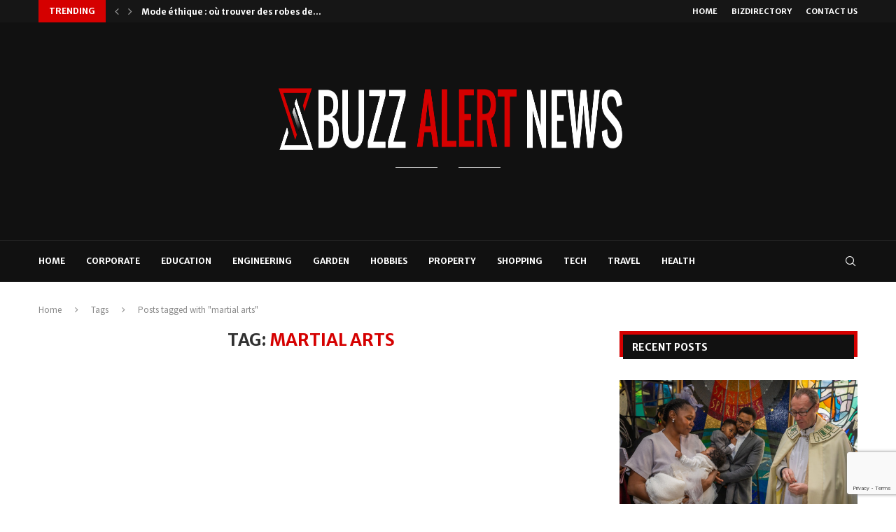

--- FILE ---
content_type: text/html; charset=utf-8
request_url: https://www.google.com/recaptcha/api2/anchor?ar=1&k=6LdrlLwmAAAAAOIg6n7Wq5lF7-GDUCU6DU5HIFQJ&co=aHR0cHM6Ly9idXp6YWxlcnRuZXdzLmNvbTo0NDM.&hl=en&v=PoyoqOPhxBO7pBk68S4YbpHZ&size=invisible&anchor-ms=20000&execute-ms=30000&cb=8tkbzltook1o
body_size: 48927
content:
<!DOCTYPE HTML><html dir="ltr" lang="en"><head><meta http-equiv="Content-Type" content="text/html; charset=UTF-8">
<meta http-equiv="X-UA-Compatible" content="IE=edge">
<title>reCAPTCHA</title>
<style type="text/css">
/* cyrillic-ext */
@font-face {
  font-family: 'Roboto';
  font-style: normal;
  font-weight: 400;
  font-stretch: 100%;
  src: url(//fonts.gstatic.com/s/roboto/v48/KFO7CnqEu92Fr1ME7kSn66aGLdTylUAMa3GUBHMdazTgWw.woff2) format('woff2');
  unicode-range: U+0460-052F, U+1C80-1C8A, U+20B4, U+2DE0-2DFF, U+A640-A69F, U+FE2E-FE2F;
}
/* cyrillic */
@font-face {
  font-family: 'Roboto';
  font-style: normal;
  font-weight: 400;
  font-stretch: 100%;
  src: url(//fonts.gstatic.com/s/roboto/v48/KFO7CnqEu92Fr1ME7kSn66aGLdTylUAMa3iUBHMdazTgWw.woff2) format('woff2');
  unicode-range: U+0301, U+0400-045F, U+0490-0491, U+04B0-04B1, U+2116;
}
/* greek-ext */
@font-face {
  font-family: 'Roboto';
  font-style: normal;
  font-weight: 400;
  font-stretch: 100%;
  src: url(//fonts.gstatic.com/s/roboto/v48/KFO7CnqEu92Fr1ME7kSn66aGLdTylUAMa3CUBHMdazTgWw.woff2) format('woff2');
  unicode-range: U+1F00-1FFF;
}
/* greek */
@font-face {
  font-family: 'Roboto';
  font-style: normal;
  font-weight: 400;
  font-stretch: 100%;
  src: url(//fonts.gstatic.com/s/roboto/v48/KFO7CnqEu92Fr1ME7kSn66aGLdTylUAMa3-UBHMdazTgWw.woff2) format('woff2');
  unicode-range: U+0370-0377, U+037A-037F, U+0384-038A, U+038C, U+038E-03A1, U+03A3-03FF;
}
/* math */
@font-face {
  font-family: 'Roboto';
  font-style: normal;
  font-weight: 400;
  font-stretch: 100%;
  src: url(//fonts.gstatic.com/s/roboto/v48/KFO7CnqEu92Fr1ME7kSn66aGLdTylUAMawCUBHMdazTgWw.woff2) format('woff2');
  unicode-range: U+0302-0303, U+0305, U+0307-0308, U+0310, U+0312, U+0315, U+031A, U+0326-0327, U+032C, U+032F-0330, U+0332-0333, U+0338, U+033A, U+0346, U+034D, U+0391-03A1, U+03A3-03A9, U+03B1-03C9, U+03D1, U+03D5-03D6, U+03F0-03F1, U+03F4-03F5, U+2016-2017, U+2034-2038, U+203C, U+2040, U+2043, U+2047, U+2050, U+2057, U+205F, U+2070-2071, U+2074-208E, U+2090-209C, U+20D0-20DC, U+20E1, U+20E5-20EF, U+2100-2112, U+2114-2115, U+2117-2121, U+2123-214F, U+2190, U+2192, U+2194-21AE, U+21B0-21E5, U+21F1-21F2, U+21F4-2211, U+2213-2214, U+2216-22FF, U+2308-230B, U+2310, U+2319, U+231C-2321, U+2336-237A, U+237C, U+2395, U+239B-23B7, U+23D0, U+23DC-23E1, U+2474-2475, U+25AF, U+25B3, U+25B7, U+25BD, U+25C1, U+25CA, U+25CC, U+25FB, U+266D-266F, U+27C0-27FF, U+2900-2AFF, U+2B0E-2B11, U+2B30-2B4C, U+2BFE, U+3030, U+FF5B, U+FF5D, U+1D400-1D7FF, U+1EE00-1EEFF;
}
/* symbols */
@font-face {
  font-family: 'Roboto';
  font-style: normal;
  font-weight: 400;
  font-stretch: 100%;
  src: url(//fonts.gstatic.com/s/roboto/v48/KFO7CnqEu92Fr1ME7kSn66aGLdTylUAMaxKUBHMdazTgWw.woff2) format('woff2');
  unicode-range: U+0001-000C, U+000E-001F, U+007F-009F, U+20DD-20E0, U+20E2-20E4, U+2150-218F, U+2190, U+2192, U+2194-2199, U+21AF, U+21E6-21F0, U+21F3, U+2218-2219, U+2299, U+22C4-22C6, U+2300-243F, U+2440-244A, U+2460-24FF, U+25A0-27BF, U+2800-28FF, U+2921-2922, U+2981, U+29BF, U+29EB, U+2B00-2BFF, U+4DC0-4DFF, U+FFF9-FFFB, U+10140-1018E, U+10190-1019C, U+101A0, U+101D0-101FD, U+102E0-102FB, U+10E60-10E7E, U+1D2C0-1D2D3, U+1D2E0-1D37F, U+1F000-1F0FF, U+1F100-1F1AD, U+1F1E6-1F1FF, U+1F30D-1F30F, U+1F315, U+1F31C, U+1F31E, U+1F320-1F32C, U+1F336, U+1F378, U+1F37D, U+1F382, U+1F393-1F39F, U+1F3A7-1F3A8, U+1F3AC-1F3AF, U+1F3C2, U+1F3C4-1F3C6, U+1F3CA-1F3CE, U+1F3D4-1F3E0, U+1F3ED, U+1F3F1-1F3F3, U+1F3F5-1F3F7, U+1F408, U+1F415, U+1F41F, U+1F426, U+1F43F, U+1F441-1F442, U+1F444, U+1F446-1F449, U+1F44C-1F44E, U+1F453, U+1F46A, U+1F47D, U+1F4A3, U+1F4B0, U+1F4B3, U+1F4B9, U+1F4BB, U+1F4BF, U+1F4C8-1F4CB, U+1F4D6, U+1F4DA, U+1F4DF, U+1F4E3-1F4E6, U+1F4EA-1F4ED, U+1F4F7, U+1F4F9-1F4FB, U+1F4FD-1F4FE, U+1F503, U+1F507-1F50B, U+1F50D, U+1F512-1F513, U+1F53E-1F54A, U+1F54F-1F5FA, U+1F610, U+1F650-1F67F, U+1F687, U+1F68D, U+1F691, U+1F694, U+1F698, U+1F6AD, U+1F6B2, U+1F6B9-1F6BA, U+1F6BC, U+1F6C6-1F6CF, U+1F6D3-1F6D7, U+1F6E0-1F6EA, U+1F6F0-1F6F3, U+1F6F7-1F6FC, U+1F700-1F7FF, U+1F800-1F80B, U+1F810-1F847, U+1F850-1F859, U+1F860-1F887, U+1F890-1F8AD, U+1F8B0-1F8BB, U+1F8C0-1F8C1, U+1F900-1F90B, U+1F93B, U+1F946, U+1F984, U+1F996, U+1F9E9, U+1FA00-1FA6F, U+1FA70-1FA7C, U+1FA80-1FA89, U+1FA8F-1FAC6, U+1FACE-1FADC, U+1FADF-1FAE9, U+1FAF0-1FAF8, U+1FB00-1FBFF;
}
/* vietnamese */
@font-face {
  font-family: 'Roboto';
  font-style: normal;
  font-weight: 400;
  font-stretch: 100%;
  src: url(//fonts.gstatic.com/s/roboto/v48/KFO7CnqEu92Fr1ME7kSn66aGLdTylUAMa3OUBHMdazTgWw.woff2) format('woff2');
  unicode-range: U+0102-0103, U+0110-0111, U+0128-0129, U+0168-0169, U+01A0-01A1, U+01AF-01B0, U+0300-0301, U+0303-0304, U+0308-0309, U+0323, U+0329, U+1EA0-1EF9, U+20AB;
}
/* latin-ext */
@font-face {
  font-family: 'Roboto';
  font-style: normal;
  font-weight: 400;
  font-stretch: 100%;
  src: url(//fonts.gstatic.com/s/roboto/v48/KFO7CnqEu92Fr1ME7kSn66aGLdTylUAMa3KUBHMdazTgWw.woff2) format('woff2');
  unicode-range: U+0100-02BA, U+02BD-02C5, U+02C7-02CC, U+02CE-02D7, U+02DD-02FF, U+0304, U+0308, U+0329, U+1D00-1DBF, U+1E00-1E9F, U+1EF2-1EFF, U+2020, U+20A0-20AB, U+20AD-20C0, U+2113, U+2C60-2C7F, U+A720-A7FF;
}
/* latin */
@font-face {
  font-family: 'Roboto';
  font-style: normal;
  font-weight: 400;
  font-stretch: 100%;
  src: url(//fonts.gstatic.com/s/roboto/v48/KFO7CnqEu92Fr1ME7kSn66aGLdTylUAMa3yUBHMdazQ.woff2) format('woff2');
  unicode-range: U+0000-00FF, U+0131, U+0152-0153, U+02BB-02BC, U+02C6, U+02DA, U+02DC, U+0304, U+0308, U+0329, U+2000-206F, U+20AC, U+2122, U+2191, U+2193, U+2212, U+2215, U+FEFF, U+FFFD;
}
/* cyrillic-ext */
@font-face {
  font-family: 'Roboto';
  font-style: normal;
  font-weight: 500;
  font-stretch: 100%;
  src: url(//fonts.gstatic.com/s/roboto/v48/KFO7CnqEu92Fr1ME7kSn66aGLdTylUAMa3GUBHMdazTgWw.woff2) format('woff2');
  unicode-range: U+0460-052F, U+1C80-1C8A, U+20B4, U+2DE0-2DFF, U+A640-A69F, U+FE2E-FE2F;
}
/* cyrillic */
@font-face {
  font-family: 'Roboto';
  font-style: normal;
  font-weight: 500;
  font-stretch: 100%;
  src: url(//fonts.gstatic.com/s/roboto/v48/KFO7CnqEu92Fr1ME7kSn66aGLdTylUAMa3iUBHMdazTgWw.woff2) format('woff2');
  unicode-range: U+0301, U+0400-045F, U+0490-0491, U+04B0-04B1, U+2116;
}
/* greek-ext */
@font-face {
  font-family: 'Roboto';
  font-style: normal;
  font-weight: 500;
  font-stretch: 100%;
  src: url(//fonts.gstatic.com/s/roboto/v48/KFO7CnqEu92Fr1ME7kSn66aGLdTylUAMa3CUBHMdazTgWw.woff2) format('woff2');
  unicode-range: U+1F00-1FFF;
}
/* greek */
@font-face {
  font-family: 'Roboto';
  font-style: normal;
  font-weight: 500;
  font-stretch: 100%;
  src: url(//fonts.gstatic.com/s/roboto/v48/KFO7CnqEu92Fr1ME7kSn66aGLdTylUAMa3-UBHMdazTgWw.woff2) format('woff2');
  unicode-range: U+0370-0377, U+037A-037F, U+0384-038A, U+038C, U+038E-03A1, U+03A3-03FF;
}
/* math */
@font-face {
  font-family: 'Roboto';
  font-style: normal;
  font-weight: 500;
  font-stretch: 100%;
  src: url(//fonts.gstatic.com/s/roboto/v48/KFO7CnqEu92Fr1ME7kSn66aGLdTylUAMawCUBHMdazTgWw.woff2) format('woff2');
  unicode-range: U+0302-0303, U+0305, U+0307-0308, U+0310, U+0312, U+0315, U+031A, U+0326-0327, U+032C, U+032F-0330, U+0332-0333, U+0338, U+033A, U+0346, U+034D, U+0391-03A1, U+03A3-03A9, U+03B1-03C9, U+03D1, U+03D5-03D6, U+03F0-03F1, U+03F4-03F5, U+2016-2017, U+2034-2038, U+203C, U+2040, U+2043, U+2047, U+2050, U+2057, U+205F, U+2070-2071, U+2074-208E, U+2090-209C, U+20D0-20DC, U+20E1, U+20E5-20EF, U+2100-2112, U+2114-2115, U+2117-2121, U+2123-214F, U+2190, U+2192, U+2194-21AE, U+21B0-21E5, U+21F1-21F2, U+21F4-2211, U+2213-2214, U+2216-22FF, U+2308-230B, U+2310, U+2319, U+231C-2321, U+2336-237A, U+237C, U+2395, U+239B-23B7, U+23D0, U+23DC-23E1, U+2474-2475, U+25AF, U+25B3, U+25B7, U+25BD, U+25C1, U+25CA, U+25CC, U+25FB, U+266D-266F, U+27C0-27FF, U+2900-2AFF, U+2B0E-2B11, U+2B30-2B4C, U+2BFE, U+3030, U+FF5B, U+FF5D, U+1D400-1D7FF, U+1EE00-1EEFF;
}
/* symbols */
@font-face {
  font-family: 'Roboto';
  font-style: normal;
  font-weight: 500;
  font-stretch: 100%;
  src: url(//fonts.gstatic.com/s/roboto/v48/KFO7CnqEu92Fr1ME7kSn66aGLdTylUAMaxKUBHMdazTgWw.woff2) format('woff2');
  unicode-range: U+0001-000C, U+000E-001F, U+007F-009F, U+20DD-20E0, U+20E2-20E4, U+2150-218F, U+2190, U+2192, U+2194-2199, U+21AF, U+21E6-21F0, U+21F3, U+2218-2219, U+2299, U+22C4-22C6, U+2300-243F, U+2440-244A, U+2460-24FF, U+25A0-27BF, U+2800-28FF, U+2921-2922, U+2981, U+29BF, U+29EB, U+2B00-2BFF, U+4DC0-4DFF, U+FFF9-FFFB, U+10140-1018E, U+10190-1019C, U+101A0, U+101D0-101FD, U+102E0-102FB, U+10E60-10E7E, U+1D2C0-1D2D3, U+1D2E0-1D37F, U+1F000-1F0FF, U+1F100-1F1AD, U+1F1E6-1F1FF, U+1F30D-1F30F, U+1F315, U+1F31C, U+1F31E, U+1F320-1F32C, U+1F336, U+1F378, U+1F37D, U+1F382, U+1F393-1F39F, U+1F3A7-1F3A8, U+1F3AC-1F3AF, U+1F3C2, U+1F3C4-1F3C6, U+1F3CA-1F3CE, U+1F3D4-1F3E0, U+1F3ED, U+1F3F1-1F3F3, U+1F3F5-1F3F7, U+1F408, U+1F415, U+1F41F, U+1F426, U+1F43F, U+1F441-1F442, U+1F444, U+1F446-1F449, U+1F44C-1F44E, U+1F453, U+1F46A, U+1F47D, U+1F4A3, U+1F4B0, U+1F4B3, U+1F4B9, U+1F4BB, U+1F4BF, U+1F4C8-1F4CB, U+1F4D6, U+1F4DA, U+1F4DF, U+1F4E3-1F4E6, U+1F4EA-1F4ED, U+1F4F7, U+1F4F9-1F4FB, U+1F4FD-1F4FE, U+1F503, U+1F507-1F50B, U+1F50D, U+1F512-1F513, U+1F53E-1F54A, U+1F54F-1F5FA, U+1F610, U+1F650-1F67F, U+1F687, U+1F68D, U+1F691, U+1F694, U+1F698, U+1F6AD, U+1F6B2, U+1F6B9-1F6BA, U+1F6BC, U+1F6C6-1F6CF, U+1F6D3-1F6D7, U+1F6E0-1F6EA, U+1F6F0-1F6F3, U+1F6F7-1F6FC, U+1F700-1F7FF, U+1F800-1F80B, U+1F810-1F847, U+1F850-1F859, U+1F860-1F887, U+1F890-1F8AD, U+1F8B0-1F8BB, U+1F8C0-1F8C1, U+1F900-1F90B, U+1F93B, U+1F946, U+1F984, U+1F996, U+1F9E9, U+1FA00-1FA6F, U+1FA70-1FA7C, U+1FA80-1FA89, U+1FA8F-1FAC6, U+1FACE-1FADC, U+1FADF-1FAE9, U+1FAF0-1FAF8, U+1FB00-1FBFF;
}
/* vietnamese */
@font-face {
  font-family: 'Roboto';
  font-style: normal;
  font-weight: 500;
  font-stretch: 100%;
  src: url(//fonts.gstatic.com/s/roboto/v48/KFO7CnqEu92Fr1ME7kSn66aGLdTylUAMa3OUBHMdazTgWw.woff2) format('woff2');
  unicode-range: U+0102-0103, U+0110-0111, U+0128-0129, U+0168-0169, U+01A0-01A1, U+01AF-01B0, U+0300-0301, U+0303-0304, U+0308-0309, U+0323, U+0329, U+1EA0-1EF9, U+20AB;
}
/* latin-ext */
@font-face {
  font-family: 'Roboto';
  font-style: normal;
  font-weight: 500;
  font-stretch: 100%;
  src: url(//fonts.gstatic.com/s/roboto/v48/KFO7CnqEu92Fr1ME7kSn66aGLdTylUAMa3KUBHMdazTgWw.woff2) format('woff2');
  unicode-range: U+0100-02BA, U+02BD-02C5, U+02C7-02CC, U+02CE-02D7, U+02DD-02FF, U+0304, U+0308, U+0329, U+1D00-1DBF, U+1E00-1E9F, U+1EF2-1EFF, U+2020, U+20A0-20AB, U+20AD-20C0, U+2113, U+2C60-2C7F, U+A720-A7FF;
}
/* latin */
@font-face {
  font-family: 'Roboto';
  font-style: normal;
  font-weight: 500;
  font-stretch: 100%;
  src: url(//fonts.gstatic.com/s/roboto/v48/KFO7CnqEu92Fr1ME7kSn66aGLdTylUAMa3yUBHMdazQ.woff2) format('woff2');
  unicode-range: U+0000-00FF, U+0131, U+0152-0153, U+02BB-02BC, U+02C6, U+02DA, U+02DC, U+0304, U+0308, U+0329, U+2000-206F, U+20AC, U+2122, U+2191, U+2193, U+2212, U+2215, U+FEFF, U+FFFD;
}
/* cyrillic-ext */
@font-face {
  font-family: 'Roboto';
  font-style: normal;
  font-weight: 900;
  font-stretch: 100%;
  src: url(//fonts.gstatic.com/s/roboto/v48/KFO7CnqEu92Fr1ME7kSn66aGLdTylUAMa3GUBHMdazTgWw.woff2) format('woff2');
  unicode-range: U+0460-052F, U+1C80-1C8A, U+20B4, U+2DE0-2DFF, U+A640-A69F, U+FE2E-FE2F;
}
/* cyrillic */
@font-face {
  font-family: 'Roboto';
  font-style: normal;
  font-weight: 900;
  font-stretch: 100%;
  src: url(//fonts.gstatic.com/s/roboto/v48/KFO7CnqEu92Fr1ME7kSn66aGLdTylUAMa3iUBHMdazTgWw.woff2) format('woff2');
  unicode-range: U+0301, U+0400-045F, U+0490-0491, U+04B0-04B1, U+2116;
}
/* greek-ext */
@font-face {
  font-family: 'Roboto';
  font-style: normal;
  font-weight: 900;
  font-stretch: 100%;
  src: url(//fonts.gstatic.com/s/roboto/v48/KFO7CnqEu92Fr1ME7kSn66aGLdTylUAMa3CUBHMdazTgWw.woff2) format('woff2');
  unicode-range: U+1F00-1FFF;
}
/* greek */
@font-face {
  font-family: 'Roboto';
  font-style: normal;
  font-weight: 900;
  font-stretch: 100%;
  src: url(//fonts.gstatic.com/s/roboto/v48/KFO7CnqEu92Fr1ME7kSn66aGLdTylUAMa3-UBHMdazTgWw.woff2) format('woff2');
  unicode-range: U+0370-0377, U+037A-037F, U+0384-038A, U+038C, U+038E-03A1, U+03A3-03FF;
}
/* math */
@font-face {
  font-family: 'Roboto';
  font-style: normal;
  font-weight: 900;
  font-stretch: 100%;
  src: url(//fonts.gstatic.com/s/roboto/v48/KFO7CnqEu92Fr1ME7kSn66aGLdTylUAMawCUBHMdazTgWw.woff2) format('woff2');
  unicode-range: U+0302-0303, U+0305, U+0307-0308, U+0310, U+0312, U+0315, U+031A, U+0326-0327, U+032C, U+032F-0330, U+0332-0333, U+0338, U+033A, U+0346, U+034D, U+0391-03A1, U+03A3-03A9, U+03B1-03C9, U+03D1, U+03D5-03D6, U+03F0-03F1, U+03F4-03F5, U+2016-2017, U+2034-2038, U+203C, U+2040, U+2043, U+2047, U+2050, U+2057, U+205F, U+2070-2071, U+2074-208E, U+2090-209C, U+20D0-20DC, U+20E1, U+20E5-20EF, U+2100-2112, U+2114-2115, U+2117-2121, U+2123-214F, U+2190, U+2192, U+2194-21AE, U+21B0-21E5, U+21F1-21F2, U+21F4-2211, U+2213-2214, U+2216-22FF, U+2308-230B, U+2310, U+2319, U+231C-2321, U+2336-237A, U+237C, U+2395, U+239B-23B7, U+23D0, U+23DC-23E1, U+2474-2475, U+25AF, U+25B3, U+25B7, U+25BD, U+25C1, U+25CA, U+25CC, U+25FB, U+266D-266F, U+27C0-27FF, U+2900-2AFF, U+2B0E-2B11, U+2B30-2B4C, U+2BFE, U+3030, U+FF5B, U+FF5D, U+1D400-1D7FF, U+1EE00-1EEFF;
}
/* symbols */
@font-face {
  font-family: 'Roboto';
  font-style: normal;
  font-weight: 900;
  font-stretch: 100%;
  src: url(//fonts.gstatic.com/s/roboto/v48/KFO7CnqEu92Fr1ME7kSn66aGLdTylUAMaxKUBHMdazTgWw.woff2) format('woff2');
  unicode-range: U+0001-000C, U+000E-001F, U+007F-009F, U+20DD-20E0, U+20E2-20E4, U+2150-218F, U+2190, U+2192, U+2194-2199, U+21AF, U+21E6-21F0, U+21F3, U+2218-2219, U+2299, U+22C4-22C6, U+2300-243F, U+2440-244A, U+2460-24FF, U+25A0-27BF, U+2800-28FF, U+2921-2922, U+2981, U+29BF, U+29EB, U+2B00-2BFF, U+4DC0-4DFF, U+FFF9-FFFB, U+10140-1018E, U+10190-1019C, U+101A0, U+101D0-101FD, U+102E0-102FB, U+10E60-10E7E, U+1D2C0-1D2D3, U+1D2E0-1D37F, U+1F000-1F0FF, U+1F100-1F1AD, U+1F1E6-1F1FF, U+1F30D-1F30F, U+1F315, U+1F31C, U+1F31E, U+1F320-1F32C, U+1F336, U+1F378, U+1F37D, U+1F382, U+1F393-1F39F, U+1F3A7-1F3A8, U+1F3AC-1F3AF, U+1F3C2, U+1F3C4-1F3C6, U+1F3CA-1F3CE, U+1F3D4-1F3E0, U+1F3ED, U+1F3F1-1F3F3, U+1F3F5-1F3F7, U+1F408, U+1F415, U+1F41F, U+1F426, U+1F43F, U+1F441-1F442, U+1F444, U+1F446-1F449, U+1F44C-1F44E, U+1F453, U+1F46A, U+1F47D, U+1F4A3, U+1F4B0, U+1F4B3, U+1F4B9, U+1F4BB, U+1F4BF, U+1F4C8-1F4CB, U+1F4D6, U+1F4DA, U+1F4DF, U+1F4E3-1F4E6, U+1F4EA-1F4ED, U+1F4F7, U+1F4F9-1F4FB, U+1F4FD-1F4FE, U+1F503, U+1F507-1F50B, U+1F50D, U+1F512-1F513, U+1F53E-1F54A, U+1F54F-1F5FA, U+1F610, U+1F650-1F67F, U+1F687, U+1F68D, U+1F691, U+1F694, U+1F698, U+1F6AD, U+1F6B2, U+1F6B9-1F6BA, U+1F6BC, U+1F6C6-1F6CF, U+1F6D3-1F6D7, U+1F6E0-1F6EA, U+1F6F0-1F6F3, U+1F6F7-1F6FC, U+1F700-1F7FF, U+1F800-1F80B, U+1F810-1F847, U+1F850-1F859, U+1F860-1F887, U+1F890-1F8AD, U+1F8B0-1F8BB, U+1F8C0-1F8C1, U+1F900-1F90B, U+1F93B, U+1F946, U+1F984, U+1F996, U+1F9E9, U+1FA00-1FA6F, U+1FA70-1FA7C, U+1FA80-1FA89, U+1FA8F-1FAC6, U+1FACE-1FADC, U+1FADF-1FAE9, U+1FAF0-1FAF8, U+1FB00-1FBFF;
}
/* vietnamese */
@font-face {
  font-family: 'Roboto';
  font-style: normal;
  font-weight: 900;
  font-stretch: 100%;
  src: url(//fonts.gstatic.com/s/roboto/v48/KFO7CnqEu92Fr1ME7kSn66aGLdTylUAMa3OUBHMdazTgWw.woff2) format('woff2');
  unicode-range: U+0102-0103, U+0110-0111, U+0128-0129, U+0168-0169, U+01A0-01A1, U+01AF-01B0, U+0300-0301, U+0303-0304, U+0308-0309, U+0323, U+0329, U+1EA0-1EF9, U+20AB;
}
/* latin-ext */
@font-face {
  font-family: 'Roboto';
  font-style: normal;
  font-weight: 900;
  font-stretch: 100%;
  src: url(//fonts.gstatic.com/s/roboto/v48/KFO7CnqEu92Fr1ME7kSn66aGLdTylUAMa3KUBHMdazTgWw.woff2) format('woff2');
  unicode-range: U+0100-02BA, U+02BD-02C5, U+02C7-02CC, U+02CE-02D7, U+02DD-02FF, U+0304, U+0308, U+0329, U+1D00-1DBF, U+1E00-1E9F, U+1EF2-1EFF, U+2020, U+20A0-20AB, U+20AD-20C0, U+2113, U+2C60-2C7F, U+A720-A7FF;
}
/* latin */
@font-face {
  font-family: 'Roboto';
  font-style: normal;
  font-weight: 900;
  font-stretch: 100%;
  src: url(//fonts.gstatic.com/s/roboto/v48/KFO7CnqEu92Fr1ME7kSn66aGLdTylUAMa3yUBHMdazQ.woff2) format('woff2');
  unicode-range: U+0000-00FF, U+0131, U+0152-0153, U+02BB-02BC, U+02C6, U+02DA, U+02DC, U+0304, U+0308, U+0329, U+2000-206F, U+20AC, U+2122, U+2191, U+2193, U+2212, U+2215, U+FEFF, U+FFFD;
}

</style>
<link rel="stylesheet" type="text/css" href="https://www.gstatic.com/recaptcha/releases/PoyoqOPhxBO7pBk68S4YbpHZ/styles__ltr.css">
<script nonce="-y7dmbDIhwZAYXWr6V7AMQ" type="text/javascript">window['__recaptcha_api'] = 'https://www.google.com/recaptcha/api2/';</script>
<script type="text/javascript" src="https://www.gstatic.com/recaptcha/releases/PoyoqOPhxBO7pBk68S4YbpHZ/recaptcha__en.js" nonce="-y7dmbDIhwZAYXWr6V7AMQ">
      
    </script></head>
<body><div id="rc-anchor-alert" class="rc-anchor-alert"></div>
<input type="hidden" id="recaptcha-token" value="[base64]">
<script type="text/javascript" nonce="-y7dmbDIhwZAYXWr6V7AMQ">
      recaptcha.anchor.Main.init("[\x22ainput\x22,[\x22bgdata\x22,\x22\x22,\[base64]/[base64]/[base64]/[base64]/[base64]/UltsKytdPUU6KEU8MjA0OD9SW2wrK109RT4+NnwxOTI6KChFJjY0NTEyKT09NTUyOTYmJk0rMTxjLmxlbmd0aCYmKGMuY2hhckNvZGVBdChNKzEpJjY0NTEyKT09NTYzMjA/[base64]/[base64]/[base64]/[base64]/[base64]/[base64]/[base64]\x22,\[base64]\\u003d\\u003d\x22,\x22w5zDo2/[base64]/wqbDqyF2ejEVfcO/wqsFwoLCicKEaMONwq/Cm8KjwrfCjsOhNSoGFMKMBsKwcxgKNWvCsiNwwo0JWVnDncK4GcOnb8Kbwrc3wrDCojBjw5/[base64]/bzx0WMOHw5w+BD/Cm8OBBcOJw44JcG7DvhfCm2fCm8KxwoDDvWN/VGgXw4dpDjbDjQtYwoc+F8KLw5PDhUTChsO9w7FlwrfCjcK3QsKfYVXCgsOCw6nDm8OgYcOAw6PCkcKAw7cXwrQYwp9xwo/[base64]/DsMONLsK5w6NMwpLDvynDgl/CpgzCknHClUfDosK8PzUSw4N5w5QYAsKhe8KSNxx+JBzCoj/DkRnDtXbDvGbDqsK5woFfwrbCmsKtHFnDjCrCm8KuGTTCm37DnMKtw7kmLMKBEEUDw4PCgEXDvQzDrcKmScOhwqfDnT8GTkHCojPDi1zCnjIAXCDChcOmwqIBw5TDrMK5Vw/CsQNkKmTDq8K4woLDpm/DlsOFETTDncOSDERfw5VCw7HDhcKMYWXCvMO3Oys6QcKqDw3DgBXDk8O6D23CvhkqAcKiwonCmMK0R8Omw5/CugxNwqNgwodTDSvCq8OYdMKAwploE3dMMDNODMKtHA1raQvCpBFGGj9Rwq7CmwPCpMKkw5zDpMOaw547Kh/CmcKfw79CWT7DksOrZSFCwrgwK09tDMObw67DrsKHw4VGw5wWQGbCi0Z6B8Kqw5V2XcKxw7RDwqZaVcKQwpMzCBsUw5NYRMKbw5VcwpPCrsKuM1PCicK9fAkOw4sfw5tmdyPCqMOlLRnDlloWIDEGTjogwrpEfBbDnT/DksKHLAZnEMKDIcKTwppCBD7DkUfCnEoHw5sHdlDDtMO5wrzDhBbDu8OaZcOQw7N8NTEROxTDogtqwo/DksO8PRXDlcKJCy5ZE8OQw6XDmsO8w4fCnknCtMOPOmfCsMKUw7QgwonCuD/CtcOsCMOhw64WK3Uow5PDhDBCbinDiTQNeigmw4g/w4fDtMOxw4VTGhcsNC85wojDn2XCmHsCA8KnOHvDrMOfVibDnAfDsMKaSjF4e8KFw4HDmWoQw53CoMO/[base64]/w4wFwoYrThPCv3LCuzUwwqZIw5DDqsKTwoLDosK/Ix5Zwog7WMKZaHQNE0PCqmVcYipPwo8/QWVIRGxeYFRmCTIbw5sFFkfCg8KxVsOMwpvDiRLDsMOYH8O/YF8pwp7Dg8K7HxspwpxrcMKHw4HCmQrDisKgcgnChcK1w7HDtsOxw70EwobCoMOgamkNw6TCrGTChyPCjX0QSjkdfAw6wrvCmcOawqYVw4/[base64]/Dp8OrFG5jwqsVwrx5w6Vcw7fDoAMkw7wKA8Ogw4YMwpHDrxd+EsOewpTDtcOCDMOLTiZfWVIDXwDCn8OFQMOfK8OYw5YHUcOGHMObacKiE8KlwrfCkybDqSBYey3CksKefBDDisOHw4jCqsOjcBLCmMOpTiZ0SHHDi05/[base64]/DijQIw4x1UcKXwrzCvG1eAsO/wqNAMsOgwrR1w4LClsKANyfCosKhRB/[base64]/CkVfCj8O/w4F3McKsf8KCwoscw4vDhcKiRsORw6QOw6Mww49LUFzDpC1qw40Sw50fwpDDtcO6AcODwoTDhBZ+w7MnYMKgQknCuSxQw4MRJVkuw7vCj15edMO2d8OJX8KJFsKHTHHCswDDuMKbDcKvOwrCsnTCgcK2CsKjw6d/d8K5e8Ktw7fCu8KvwpAwacOswpzDvC/CusOHwrrDi8OGZU0TLxzCiFXDny5QFsK0I1DDosKvw7tMLwdYw4TCg8OqfmnCmGwAw4PCrD5+VcKZc8O9w65Ewr5WTBE5worCoRvCpcKaHk8VfxtdemDCsMOCZRPDswjCrUgXb8O2wo/CpcKrNxljwqhLwq/CrT00U1zCrDkfwpldwpllbwsdOMOtwrXCicOIwoVhw5zDkMKVbA3Cs8O+wo5GwqHDinTChMOCGEXCq8Kxw6EOw6cdwo3CkcKdwo8DwrDCo0DDo8OiwoJTNQTCksK5fHDDoG0zdG/CncOYAMOlTMODw4VbBcOFw5pMTjRKPTfDshskQUsHw6FBD0hOSmd1T09mw4AcwqpSwop0wonDoy0QwpN+w7Z7Z8KSw5Q9UcKxCcOuw6hww6NfbW1NwoY/U8KBw7powqbDgUtmw7A0XcK1fGtYwq/CqMOfcsOYwqE7PQUGMsKMM1fCjQBAwqjDjsOSOG3Ck0XCv8KIJcKKeMO8HMK2wrjCnkwTwqUawrfCv2jDgcO5M8Ovw4/Dq8OLwodQwrsAwplgAHPCpMOpZsOfT8KQRyXDsHHDnsK9w7fDtkIpwp9nw7/Dh8Kkw7NIwpbCtMKEUMKgXMKiJMKGT3bDmVp3wpLDkWZBSjPChsOoWXh8PcOADcKrw6xhWGrDkMKte8OGfCjDlAHCiMKUwoDCpWhgwpkDwp5HwofDkCzCqcK6FhA8wrcFwqHDlMOGwqvCjsOowpIuwq/[base64]/w4ADwqjDtAwle3QWw60Cwp1yCSJ8Q8ODwqvCnsKgw7fCjzXDggNkNcOYZcKAXcO1w7XDmsOkUhfDpFtWPBDDtsOvMcODDGEGK8O2FU/DpsONC8KjwqHDtsOtKsOaw7/DpmrDh3bCtkDCg8Ojw6LDvsKFFW88Al1MNA7CvMOxw7XCosKsworDt8OzYsKmFxMoWC4/w4kMUcO9ACXDtcKRwpkjw63CsH45w5LCi8KXwqbDlwDDicK+wrDDjcOjwrYWw5VfNcKFwrXCi8KQFcOaHMOvwp7Cl8OjIXPCojXDt0XCm8OIw6dkDHVAGcOwwrE1N8K+wq3Dm8OBZDnDuMOSccO2wqXCq8KrYcKhMi0dYCrChcODEMK5aWxuw4/Dgwk6IsKxODFLwpnDocO3U1nCp8Kfw5YvH8Kfd8OlwqZUw619QcOHw4QRFCZaSS0idhvCr8K0CMKOG1jDtsKgDsK5XzgpwoHCpMO9acO3JwbDvcOwwoMPD8K1wqVNwp9/[base64]/[base64]/w4TDlj/DoU7CrsO6woJ8ecO6UcO6woTCoCnDqR14woDDgMKzQMOyw4DDm8OUw7RkEsOPw7/DlsO3AsKKwrZRSsKOXCbDt8KuwpDDhgcswqbDqMKrexjDqHfDpcOEw51Iw5p9FcKnw7tQQcOeXjjCrcKnODXCvmvDhRkUZcOEcmzDgn/Cqx3Cp1bCtVTDkGwhZ8KtasOHwqbDnsK3w57DmhXDgRLCh3DChcOmw58fCkrCtyLCqT3Ck8KhPsOdw4Biwp8FZsK4a0d9w6kIUFZ2w73CnsO2KcK9CkjDh3LCq8OBwoTClygEwr/Dg3TDrXwDG07Dq3ggWj/[base64]/DrQHDkyVpw5s7QErCg8Ouw7zDm8K2wowLU3kZw41Xw4/[base64]/DgMKlw6DDoMOhw7TCknzDp8OKTcOlDsOmwo/[base64]/w4EnwoUgGcKlwrzDiMKYwqtxw6Baw73DghPDgT5ybWrCisOPw5nDg8KoEcO6wrzDt3DDi8KtZsKoBSw6wpTCusKLJ3sHMMOBYmtFwq5/wrVawoMtdMKnNlTCl8O+w6QuR8O8YidOwrIvwoXDukBqecOvUFLChcKpaX/CocOVTylPwq4Xwr9FJ8Kmw5XCl8OoJ8O6TikZw7TDlsOfw7VRF8KKwpV9w4zDrydaasOccx/DncOSdCzDrlTCsVTCg8OpwqTDo8KRUifCqMOXBRMXwrsGDRxTw50CR0/ChALDihIqMsOwe8K2w7TDk2fDuMOSw7XDpFfDtlfDkELCocK7w7hww6I+JXgfZsK7wqzCtSfCi8OLwp3DrRphGG1/YCDDimNmw5bDrAxRwoUuC3rCnMK8w77DqMK9f3PClVDChcKtAcKvGF8Aw7nDm8OUw57Dr0JrEsKpMcKBw4HDh3TCmgPCtmTCpw3DiB14MsOmFl9pZAMawrRqQ8O+w5F8RcK/ZTkoVFfCnR3CgsKjclvCojxCYcKpNzLDjsKHMjXDssOpdcKaIgALw4HDm8OXdh/Cu8OIcW/Ck2d/wp9twopgwpkOwqYow4wWOinDri3DrcONBSwJPxvCo8KawpweDnbCs8OLaT/[base64]/DqmbCgg/CvlrCpQcSwqIrO2Q9ayZOw6g5YMOQwrjDtEvCmMOOLm/CmxvCiVLDgEt0URwhTTJyw6haC8OjbsOPw50GfHXCiMKKw57Dkx3Dq8OLV1QSOh3DmsK5wqI4w4JswrLDkG9hdcKEKsOFS2/[base64]/IWnCiMKSw70KP0LDpcOcwqrCucOEw7F5wplIQ27DiSDChR3CkcO5w7/[base64]/CiyLCnHXDrnQzGwhRwpXCoQoPBz/CiW3DksOCLTVsw6ImGFEUL8K1AsOJYEDCl2TClcO9w6Qww5tDVVQpwrogw7PCqBrCnl4BAcOoFmIZwrF/YsODGsO/w63CqhNswqpTw6nCm0rDlk7DmMO6K3PCiiDCoVtmw4gQWQPDosKSwpksMcOHw5/CjGnCunbCiAJtf8OOdcOFVcO3HywDLWRowpcvwo7Cu0gVRsKOwr3Ds8OzwpEQUsKTP8K3wqpPw4h4VcOcw77DugnDoiPCuMOadSrCpMKSE8KmwqPCpnM6EkLDqDLCnsOnw5JhBsOtG8KMwp1Xw45QbV7CicO/JMKCLxh5w7vDulZPw7RjcWnCgxAiw6N/wrt9w6AKVCPCrwjCt8OTw5LDpMObw4bCjBnCnsOXwr5ow71ewpgHVcK5ZcOOXMOQWD/CjcOpw7bDowDCkMKPw5gqw4PDt2vCmMK1wq7CrsKDwo/CmsOmCcK1MsODJFwEwrdRw4MrAQzDlk7ChHDCkcO8w5QeQMOzanxQwqk9BsOvMDUGwoLCqcKqw7/[base64]/UcK3wpTClMKFw7TCgSZ6w53DuMOTQTnCvsOQw5PChsO9fi8NworCtAwFP0hVwoLDgcORw5TCn0FOcE/DtQbDl8KzN8KBE1Rlw7HDi8KZEcKIwolFw7Vtw7/CoWjCrX0zGgLCmsKmRMKvw4Iaw5HDqGLDvwgLw6TCjlXClsO3HnMeGShERErDq3V9w7TDp0DDssOGw5bDrxXCnsOeZcKGwp3Cj8KQZ8ONdDjDnRIAQ8Oqem7DocOkZ8KhSsOtw7LCkcKXwo4GwpnCo03CgzF8eVNgX0rDhU/DuMKJQsOwwrzDlcK1woXCssKLw4RbUgYNARsyY1gNZcOqwozChgzDi0o/wrhuw4PDmMKpw7UTw73Cs8ORViIbw6AhRcKWeTLDqcK4JMKfPW4Qw6rDo1HDucKGYT4QPcKWw7XDuj1Kw4HCpsO/wocLw73CsgkiHMO3c8KaPlLCmsOxU3BOw546fsOXXBnDtmAuwpgcwowqw4t6FAbCvBzCi2zDtwbChWXDk8OvACAlVAphw7jDqD1pw47DgcOEwqM2wo/DrsK7W2U7w6Jgwpd6UsKsJlHCpE3DvsK/T11uIkjDhsK9cgrCiFklw4Upw5gTAzURJTnCocKdeSTCgMKFRsKlcsOWwqZLKcKfUF0Gw4DDrmzDix0uw7EdaRhUwrFDwqXDvnfDtQE/LGFkw7zDg8Kjw5Emwr8eD8KmwpsDwqLCj8OOw5/[base64]/DlMKCw5vCg8OFw4REwosfw6/[base64]/CtgNAdzTCoQnDh8K0w4kgwpzDjhbCti4gwr/Cv8Kfw7PCqzROwpfDjibDjsKlbMKDwqrDi8Kfw7nCm0oww4YCw4/ChcOzAsKlwp3CkDwUKTZoRMKRwplUZgsQwp1XQ8OMw6jCosOXNAnDn8OnYMKWe8K4M1YywqjChsK+eFXCmsKQMGDCmcK/bcK6wqYlQBXCgcKpwoTDtcO2QMKXw49Bw4w9Ii4NJGBLwrvCh8OCewFhN8Kvwo3CgMOCwos4wp/[base64]/wrrChVA4ScOzHxVnw4FswpPDi3DCul7DgV/CvsO7wrc7w7kVwpnCrMO4ScO6URbCn8O7wocvw4Jww7l1w7llw4Qkw5puw4k+M353w7sAL20Wex/[base64]/CqHJgWGQSw4PDgcODw7lowpglw4rDhMOsKibDoMKWw6Umwo8LRsOdSyrCh8OiwrXCgMOKwqfDrUQww6fCkgsDw6MkAUfDvMOpDShTax02IsONRMOXNlFUZcKbw4HDv1VQwrQHH0jDlkddw6TCn1nDqMKBCzp1w6rChVtWwqbCuC8fZFHDqj/Crj/Dr8OywojDjsOLcVDDlifDq8OaRxt9w5fCpF8YwqxtbsKLbcOoTEYjwqJucsKEF2kcwq4HwoTDg8KwAsOnRi/ChybCr07Ds0bDl8Ohw6vDgcO/w6JHHcKGfSB3SAw5GFrDjXHCjwPCv2DDuUYaKMK6FsKxwqrCpS3CviHDgcOZGS7DgMKWfsO1woTCn8OjTMO3K8O1w4tfBxpxwpLDqCTCvcKzw7vDjG7CniPDoxdqw5fCq8OrwqIfVsKew4nCiGjCmcOTCFvDr8KVw75/XHl0TsKlOUI9w5NvRcKkwpXCksK1B8K+w7vDrcK/[base64]/[base64]/[base64]/DvsKTwr18UAjCq0Jwwp8DPsO4wqTCt3c5J0jCm8KeF8OrLywBw4XCvVzCnXEdw7xOwqPDhsORVRkqPHpZMcORWsO9XsKnw6/CvcKZwoo3wrktaWrCucKbFCgFw6HDmMK2F3cwHsKUU3nChV1VwrM+GcO3w44hwoc0NUZnIiIcw5dUNcKPwqnCsgNLfiDCvMO+QF7CmsOpw5lSZRNRHXbDr0/Ct8KZw6/DosKmKsONw6kmw6XCpcKVBMO0NMK2Xkhywq4NDsOXw60yw4PCkAnDp8KDIcKTw7jChmrDvz/Ck8KFUyduwoY7LiLCqHbChELChcKtUxkpwpvCv0XCq8OkwqTDqMOMEHgEV8Opw4nDnADDpcOWDWtrwqNfwqnDnQXDkFtKIsOcw4rCt8OJBUPDpMK8TAHDqsONER/Cp8OadHrCnn4/[base64]/CsjliwoHDgXrDmmtBwotkw48qw5U+PFrCgsKtRMOGwpnCisOLwp5OwrBCcDcJUzMySVHCrEMzfsOPw4bCkg4vRQ/DlisIasKAw4DDu8KhTMOkw6FQw7YPw5/Cqyp8w5Z+JxBOfStQdcO1C8OPwrJSwrnDr8KJwop6I8KZwr5mJ8O+w4srC3Akwo09w53Co8KgccOYwprDosKkw7vCq8KwUXkGLxbCt2JyCsODwr/Do2jDkArCgkfCl8Otw753KmfCvS7DrsKBd8KZw64Ww7RXw6PCgcOFwoFOczXClE51fDskwqvDrcKmFMO1wpDCsDx1wq4QERvCiMO/eMOKMcKvQsKvwqHCmWVvwr/CtsKtwp1NwoLClx3DqcKzd8OBw4dpw6bCt27Ci2FWRwvChMKKw5hVbH3Ck03DsMKKPmzDjyIdHzHDtyDDg8OEw4M5QhBoAMOxwpnCkG5dw7PDkMOSw7E9wq1CwpIBw7JhacKMwp/Dj8KEwrIHJyJVfcKqQGjDlMKwI8KZw5kKwpMLw6NxGk17w6bDssOCw6PDhAklw4J2w4RLw5l1w47CtB/CnyLDi8KkdD3CnMOidlPCo8KIMDbDr8KIQCJ/JDY5wr3CoFdBwq8/[base64]/DmcKuZgIswoELw7PDrcOIUcKaQmbClClpw5ULCl7CnHk1dMO/woXDrlnCtnd7csO1UxRTwrrDkX4gw6o2CMKQwqjCg8KuBsKBw5rCv3zDo3VSw4kwwonDlsOXwr94WMKgwojDgcONw6IGJ8KNesOALHfCkhTCgsKmw7BDZcOVLcK3w4U1BcOZw5PChnd+w6DDig/[base64]/K0lXwoU7woZ0UsOhQMOYZTVGw5dEw7/Cn8K4XinDlsKfw6bDpG0EMsOARkxFP8OKOgHClMOyWsKTf8K+B1fChHvCqsKGPEkQQyJPwoAEbTNJw77CsTfCmQLClFXCgBkzEsOgRmUHw51ywpfDg8KRw4nDhcKqQjxXwq3CpA5Rw7kkbRd7XB7CqQbDiVPCkcOMwrUVwoXDvMO/w6YdQCkKCcOuw4/CrnXCqj3Ct8KHP8KewonDlknCt8KmesKRwoYbQQc8VsKYwrdeAEzDlcO+AMODw7LCunBuRALChWQzwrIVwq/Dq1PDnGc7wqfDscOjw4AFwoHCrFsvJ8OyKVAZwp4lKcK4YiPClcK5Zy/DlWsjwrFKQsK/AsOIw4p6esKuCyLDi3ZWwrYFwpFcWipmZMK/K8KwwotIPsKmQcOmenUxwrXDjj7Ds8KOwoxkN2ImfBJEw4LCi8OFwpTCv8OUej/[base64]/wpnCrsOpw7NuW8KtaMK1UVoWw5LDpcO0wr7Cj8O9bDXChcO1w79Ow7fCoT8BDMKGw4hxBRXDlcOFDsOjEl/[base64]/w7bCsCNVdsKVw5XCkMKtw7bCiQTCk8KFKkgBw7cSN8Kaw4F+M0nCs27CtVohw7/DvCrDk0PClcKmaMOVwqRTwobDlFXDukXDiMK/OATDocOtUcK6w5jDg1VDF2zCvMOxT1nCv1Rsw6fCucKQam3DhcOhwqMZwo4hAMK8bsKPXWrCmlDDkDktw7VHf2vCjMKMw4rCk8ODw7LCh8OVw68FwqpAwqrCvcKpwrnCo8K1woYkw7XDhhDCp0pGw4rDqMKDw7HDgcOXwq/Cg8KuB0HCucKbWk8mBsKrF8KiLxfChsKYw7IQw6vDoMKVw43DkB0CFcOJEcOlwqrCrsKiKh/[base64]/w408K0TDjwBxwok5wq/Cj8OZIUkrecOjKg/DjVjCkgFkKzU0wpBiwpzCtQfDuAvDnFRowpDCj2DDk05DwpsQw4LCmyjDl8Okw6UDEG4xaMKdw7fChsORw7TCjMO+wpPCtm0LWsOgw5xSw6bDg8KWE2FSwqPCkE4BIcKYw7HCu8OgBsKiwrMvCcOAAsKlSE5Aw5YgIcOxw5bDly/CuMOoYDcKKh4cw6nCuzoTwq7DvThuXsK2woNmScOvw4DDsETDpcKBwqrDsAw9JjTDssKMHnfDsEJfDzjDhMO0wq3DgMO4wq3CvGzDhsKaMQTCt8KSwpUPwrXDg25lw69YHsK5VMK6wrHDrMKMZl54w5/ChlVOfBcheMKEw69lVcO3wpXCn1rDoR1dXcOuIkTCpsORwrPCtcKUwrvDoRhBa1hxS2FeRcKdwrJhH3jDgsKUK8K/TQLCljjCuTLCqcOEw5DCqzrCqsKgwrPCssO7I8KUYMOyHBDDtGslZ8Olw4XCjMOxw4LDjcKnw6IpwoB2w53DjsKPRcKVwpLCrnPCrMKaX3HDt8OnwrIxEyzCh8KMDsObAMK1w73CjMOlSknColzCksKCw5kpwrZJw5F2VBkmLjstwp/CjDLDnylBbh5gw4R0fyRzPcKnZCBLw5R3CQY+w7UcdcKzWMK8UgPDkn/DtMKFw4zDt2fCg8KwDT4VQHzCs8KBw6HCsMK1QsOUJ8KIw6DCsnXDmcKbHhXCrcKiHMKvwozDt8O7eSjDgwHDvH/Cu8O8XMO/RcOVV8OEwrYoCcOHwpzCnMOtcXfClwgDwrHCjnUhwpcHwo/Cp8KUwrcyPMOpwobDkBLDsXrDv8KHLFhdasOaw5/[base64]/CgcKhFsO0woM5wqlewpJ+wpR3wpvDsG/CkgjDjBzDiijCoA0tP8OaVsKOfl7DtxrDnhx8EcK/woPCp8KNw5Y9a8OhJsOvwrXCucKWMkbDqMO0w6cGwpd/w7bCisOHVVLCl8KWAcOVw5zCusKWw7lXwqAGFHXDlcKaeE/CgRnCs2sDbFp0dsOOw7TCsVRKMXDDqsKACMOyHMOpFB4SRUMvLAnCj3bDp8KNw5XCpcK/[base64]/DrmtXU8Kkw4hDLsOlC8K2MMK/VFJoPcKjV8KecQh5alFUwp9aw5XCkytkQcKjJgYnwqJtNnbCjjXDjMO+woQCwrDCqMKswqvDsV7Dn0F/wrY6fMOvw6gVw77DssOtPMKnw5/Csx4qw7AeNMKjw6MCbn0fw47Dm8KfJMOtw6UZXATCqsO4TsKTw53Cu8Opw5twEMOvwo/CgMKsTcKWdy7DgMO/[base64]/DtsOlJQRASSjCjMOow7gbwpcZc0Aqw5bCrsOdwpHDnGrDqMOMwpkBIcOwXnlbAxtmw6jDiivCnsOGdMOKwpcVw7V5w6tgeELCnANVLnN4UW/ChyfDmsObwqYDwqbDjMOUTcKqw6YkwpTDu3PDkw/DoHJpSGx7WMO2c30hwqHCsV81bsOgw5IhSnzCoyJUw4wUwrdLKSLDvjkVw5/Di8K4wr1ODMKQw5EbL2DDkxpNJQRcwrvCtMK7S2Zuw6vDuMKvwpDCosO4F8KTwr/Dn8OJw5h2w6zCn8O2wp0XwoLCk8ONw4XDgQBlw57CtTHDqsKMMUrCnhrDhDXCjhEcLsKSPVXDqR9uw4Nuwp98wpfCtm8dwp1FwqjDhcKUw6dgwq7DscK7Pjp2AcKGR8OHXMKgw4XCgkjCkzTCnC09wpbCrVDDvmMMUMKpwqDCusKCw7DCvsKIw7bChcOrN8KYwqPDpQ/DpA7DocKLf8KTGsOTFhJUwqXDqEvDlsKJSsONKMOCGCskH8OLXMO2JxLDk18CHMKXw7TDtcKsw7zCl3Aew44mw7Mtw78EwqLClxLDgzFLw7/ClBnDkMOWRE84w4sHwrsCwpEMQMK3wqomQsKswrnCh8OyXMOgcXMBw7LCrMKzGjBKW3/ChsK9w7/[base64]/[base64]/DtMOzalbCp8Kgw5jCsBfDiMKaw4zDksK1woc/[base64]/wp7Cv8KjwqAkDMK0wrHCo8KVIFzDgsK9VjlNw51GJmDCksOoAMOPwofDk8Kfw4nDqg4pw4PCg8KDwqkow6fCumXDn8OOwojCpsKzw7ESXxHCvWB+WsO9XsK8XMKNI8OobsO+w5loIiDDlMKKeMO2cipZDcK+w4A/[base64]/DkgpcwqRgcHfCl8KEOsKmwoTDoScEH3RWeMKkJMKzLBfDrcOCE8KSw7lfVMOfw49SSsKKw4QlXFTDucO4w67DsMO4w4AYDh5SwprCm2AWUSHCoQEVwoZuwqHDomwmwqogAzxRw7k5wo3Dv8KVw7XDuANwwrgnEcK1w5srLsKvwrzCrcKjZ8Kkw50CV0FJw4/DtsO0bC3DgMKwwp5mw4zDtGc7wrdgbsKlwqnCm8KlHsKbHm7CrgtmD1vCjMK6LUXDh0/DjsKZwqHDrsKvw7cRUxvCom/CogIKwpthQ8KpLsKQI27DocK5w4Ymwo9/aGHDqVfCvcKOPjtOBSwJKWPCmsKmwqgFwpDCrcKfwqwPCyohNxoOX8OHUMOJw5N7KsKRw6cuw7VNw4nDglnDokvCisO9ZUUgwp/CtCJWw5rDmMOHw5MSw4pcFcKuwqQmCMKdw5Enw5XDj8O/f8KQw5TDrsOtRMKYK8KuVMOoLg3CnyLDoxdVw5fCuTV+LnHCsMOGNcKxw6ZlwrU9R8OhwrjDv8KJZAbChDdQw5vDiBrDhnAvwqxfw5jClWghbg8Jw5HDgxl2wp/DmcK9w5cMwrNFw7/CkMKyKgAvCgTDq0dTVMO7CMO9YXLCtMO+TnJLw5zDksO/w53CnWXDtcOfVFA+wqR9wqTCgmzDnMO/w73CoMKZwp7DjsKUwrUoRcKOGjxPwp0ZTFxiw5N+wprCuMOHwqlHP8K0VsO3GcKFV2vCj1TDjTcgw4bCusODXhEifkjDjSQcLlzCjMKgYmvCtAXDlGrCpFo1w4JsUC/CksOBa8Kow7jCjcKTw7HCo0gNKsKjAxHDhMKkw6nCtyLCnCbCqsO0Z8OhYcOZw6Z9wo/CuBJ8Nld3w6tLwrRyLEtjYkRbw7MMw4d0w5jDmX4iAGzCocKLwqFSw5o9w6jCiMKWwpfDmcKVVcO3VBxow5R4wrlvw6NMw4gPwobDnzjCn3rClsOZw4l0NU8jwrjDnsK9esObXSIgwrUQYjAEFsKcaQVBGMOkDsKmwpPDp8KrWj/DlsKhe1BKCiUOw5LCvzbDlmrCuXg9T8KIWS3Cn2JoXsK6NMObB8Kuw4/Dp8KZCkQdw6DCgsOow5ccUD14cFbCsxJJw7/CgMKBcjjCrlFGMTrDkUrDpMKhNV8/aAvCi0t6w7dZwp/CpsOMw4rCpWLDhcOFF8Kmw5fCvSINwonDuHrDoVYbaHfDvFVNwoskQ8Osw68Pwol3wrYlwocgw6BvTcO/w4wowonDnD8FTA3CicKSHMOIAsOPw5YfMMO7ZynChFUuwpLCmzbDsnZPwoIZw54mXzM2CwXDojTDtcOYAcKcZBnDosOGw4BWDzR8w77Cu8KTeQ3Diz9cw6XDisKEwr/[base64]/CjDPDo8K9JHTDiljCo8O8GEMzwokHw6VAYMOLRQRPw4PClWjCu8KPGlLClFzCiWtrw6jClBfCgsOtwonCiwBtcsK1ScKNw7lESsKSw5lBS8KBwqbDpxpBaH5hBgvCqBpHwoA2X3AodQcew5sEwqXDiSAyIcO+YEXDly/ClALDr8OITcOiw69XaGM3wpQQBnE7E8KhXn0nwrrDkwJbwrFjbcKBHQcOKcKQw6DDjMKfwoPDiMOQacORw4w7QsKbwo3DlcOuwpTDhHckcSHDhH4Jwo7ClX/DiTA6wpksFcK7wr7Dk8Olw4LCiMOREH/DjjoPw7/DsMOmI8Oow7Ydw5fDuEDDgSrCnWzCiXhdDcOBFg7DiTBMworDgGVgwqNiw4IpIkXDg8OFH8KdVcKxd8Opf8KHQMO3cg16C8KuVcOOT2Vow5zChQ/[base64]/w43DusO0In/Dp8OhwobCg8OGMl7Ck8KYwqDCo23DpE7Di8OGbSYOV8KRw65mw5rDq1zDhMOLDsKtUhbDu3HDncO2YMOpAnIlw5Y1YcONwqEhCsOKBj0qwprCksOPwrwDwqg+WD7DoEo5wq/Dg8KdwqbDicKCwrB4Pz3CrcKaK1sjwqjDpMKWLyAQF8Omwp/Dnh7Dj8OjdEEZwqvCksK3NcOmY1LChcKZw4vDjsK4w4PDiUtRw5tYZzpTw7lLcg0eDn/DrcOJGnvCiGvCgE3DgsOnNkvCl8KGFzHCvF/CpWJEDMOPwrbCuUTDuFQYREfCs37Dj8OZw6AhPm5VTsOxA8KhwrfClMOxIRLDjhLDssOWF8Ozw43DmsOCdELDr1LDuRhKwqjCo8OSMMOQcSc7fmHCuMO/OcOdM8OGV3fCsMKkL8KKWC3DkRnDsMOtPMK0wqhpwq/DicOLw47DpDlJGmvDtTQ8wpHCqcKIV8KVwrLDtBjCn8KIwqjDk8KLJ1jCp8OpIkI1w7I5H1nChMOHw7vDjsOGN1h3w4cow43Ck1cBwp42dHvDln93w5LChwzDjCPCqMKzbhPDoMOswrXDk8KYw4w3QSBWw5IFF8OVTMOaHljCl8K8wqfCiMOBMMOWwrAGAsOEw5/[base64]/DusKJwpYEwonDozLCg8Kyw5/ChxPCm8K3d8O4w6EEW1TChcKxSDQww6Y6w63CpMKTwrzDosKpQcKUwqdzWCTDrMKvX8KHc8OUc8KowrrCuxPDl8OHw7XChApvEEdZw59SF1TChMKVCCpYFyQbw7NVw6jDjMKgcxjDgsOyST/DusKEw7TChV7Cj8K9TcKGbMKQwoNIwqIHw7rDmAfCsljChcKIw4FlfnNVYMKNw5PDpAfCjsK1DjnCokt0woDDo8KYwqYbw6bCrsOFw7zCkDDDli9nc1/CtEZ/E8KxD8Obw61IDsKrVMOrRx14w5jChsOFSgjCpcKDwrglcXHDhMOvw4J/w5EOLcKRLcKjDRHCo2s5AMKSw6rDlk13UMOxQMO9w680H8OMwr8PA3sBwq9uBWfCtMO/w5FAYxPDh3BIPxrDjBg+JsOHwqbCrhUlw6XDnMORw5sIVMKjw6zDssKwEsOzw6TDrmXDkRABQcKSwrApw4l3NcKjwr82ZMKIw5PChXUQOibDqAA3EWtQw47DvXzCiMKVw77DulJxH8KYRSLCpVTDsirDrgXDhjnCl8K+w6rDsFJkwpA3IMOEwqvCgn3Cn8KEUMO/w6fDtQYdagjDp8KDwrTDgWkJLHbDncKTesKyw5VNwoXDgsKLck3DjUbDtR/Cg8KcwpLDuXpPb8OWLsOAJcKGwpJ2w4XCgwzDjcO0w5IoJ8KtYsKPT8KSXcKgw4pnw6Zowp1GVsO+woHDtsKew698woHDl8OZw7l8wr0Swqcnw6bDiXtDw4MQw4rDq8KUwr3CnD/CrG3CjSXDsT3DrMOvwqnDl8KFwpRvPwwgAEBMHHXCoyjDjcO2w4vDk8KPWMKhw51SOX/CtkQwGCXDvkEVbMOTG8KUCy/[base64]/DpljDtGTDqE7DoQXCr3x+NW4AeSPDpTF4DcKrw4zCr0jDmMKtbMOuZMKDw5rDusOfLcKOwro/wofCrinCoMOEQD4QE2U6wrhpWgMIwoc7wrhgBMKOE8OYwpwXEVDDlhvDskbCncOkw7FUXDtVwpDDp8K5FMOiK8K9wo3CksKHaHVVJA7CnWLCrsKVRMODXMKBCEvDqMKHT8OxWsKlAcO8w6/DpyTDvUIrY8OYwqPDk0PCtTkcwqvCv8O8w6DCp8OnG1LDg8OJwqgaw6TDrcOIw6fDl1zClMK7wpXDugDCicOvw73DsVzCncKrSj3CtcKOwoPDjFHDgU/Dkwo1wq1RDMOKfcOpw7PDmyrDicOvwqpzB8KHw6HCksOWfjtpwrrCjy7CrsKowrsvwro4PsKHccKsK8O5Wg8IwqFqDMKUwo/Cjn3CnxsywrDCr8KmL8Kow6EtdsKHdiMowrJ+wpA0TMKPEcK+WMO/W0hawqvCo8K9NBVPe1t/NlhwU3XDolkKU8ODfsO1w7jDm8K7YRtIQ8OjATsBdMKVw4DCtidKwrxqexTCt0pxamfDlsOUw4bDu8KEAwrCmndcPjvCl3jDh8K1GVDChWsCwqDCgsOkw4/DoD3DlFovw5zCo8KnwqA8w6TCi8O+e8OkHcKBw5vCosO+FDcoI0zCh8OJIsOlwo4BD8KJPmvDnsO0G8K/ETzCl2TCmsOgwqPCgTXCqsO2UMO/w5rCpBo5IzfCqwRswonCtsKtNcOHZMKEH8Kvw7vCp3rCjsOFwrLCvsKve09ow5LDh8OiwqTClzwMRcOyw4nClQxYwoTDgcK8w7vDgcOHw7XDs8OfPMOgwpbCkE3Dtm/DgDAMw4h1wqrCplxrwrvClMKVw4vDhx5ROhtAXcOFT8KhFsOpa8KaCChdwoAzw5tiw5o+JVHCjk97PcORdsKVwpcVw7DDlsKTaErCskQjw5M5w4LCmVFhwoxvwqg7F0fDkkB8KEBKw6fDuMOEMsKPCVHDqMO7wr98w6XDhcOGL8K/wrF4w6AMPmIKwpF0FU/CgSrCtj3ClGHDpCDDvllkw7zCvWHDtsOcw5nCtyXCrMO/fwh1wrtMw6k6w4PDgMOGCipDwq9qwolEK8OPUMKzA8K0AlRXDcKxMx/DvcOvccKSbycOwpnDosOxw6XDs8O/BWVfwoVOFB3CtELDgcOVFsKswq3DmijDhMOaw6h/w5ocwqxOw6USw67Cgldiw4IWWhN6woHDmsKNw73CosK6wq7DtsKsw6UzG04zScKDw5EWbUp6PwdkNXvDnsO3w5ZCNMKowpwoS8KDBEzCsR3CqMKgwpHCogUBw6nDoxxFBMK8w7/DsnVyNsOQfH/DlMKSw6DDqcKjPcOue8OEwrzCnBvDqXlxGTbDrMK5CsKtwpfCrUzDj8Onw7cbwrXCl2LDuRLCo8O5bMKGw6kmcMOkw6jDoMOvw5N3wozDr0zCniBzFyYzLSRBPMKPK3vCoxjCtcOrw6LDrcKww61yw6TCnypEw79Bw7zDrMKTaDMbJ8KgdsO8TMORw7vDscO4w6HCm1/DlRJnMMKiCcKee8KhFMK1w6/Dn2s0wpjCoGNpwqMdw4EhwoLDssKSwrDCnFHCgW/DvsOvMBfDoCDCg8ORD3Bhw6FOw4TDusO7w6hzMB3CkcOrNkx/[base64]/Cn3p3w7PDig8HwrJQNHfDtkVZw7YUEDHDuhHDlW7CrUZIM14TKMO4w5hGDsKtMDfDu8OpwonDrsOTasKvZcKLwp/[base64]/[base64]/[base64]/w5Vsw5ZhdMOFw6V6KcKeRcK9wqFNw6sEcCF3w6TDu2Zhw4x3AcKfw7YdwoDDu3LCuCoOIsO/woFXwrRpA8Kxwo/DuHXCkCTDgsOVw6fCqGEScCpIwoHDkTUNwq/Cpx3CjGTClG4pw7tVRcOTwoMpwrcewqExOsKtwpDCkcKAw6odXWrCh8KvKhdcXMOYW8K/[base64]/CrhNfw4/Cix9+w7TDvMKvYiBtBCPDnDfDjgk5Mmx9w7x0w4EiLsOPwpPCh8OySQgzwq9tAUjCrcOpw6wrwrlAwqzCv1zClMOpJ0/CoRVYdcOEcV/CnyoTf8Ksw7FsKXlmRcO6w6NMIcOfA8OINkFxDn3CsMO9bMOjbQnCrsOaBynCkwXCjgAEw63DhV4MVcOEwqjCvichHzI3w6zDssO3ZhAtHsOLDMKGw7zCpFPDkMOcMsOjw6Vyw6XCj8Kgw57DkVvDo17DkcOOw6rDuEvCt0TCk8Kow6QYw5VlwqBuZE4Zw6/Dp8Oqw6AewojDv8K0cMOTw4tSCsOSw6UhE37Cp0Vdw7dKw4kkw5c7wrDDusO2O3DCimTDpDPDsT3DhMKewo/ClsOcd8OgesOcRFNjw5tqwobCimfCgsOmCsOhw4R9w4zDmTJZND3DkxDCvDpcwpfDgClkCjXDvcKFUxxQw5l2R8KcA1jCsztEH8OAw45Jw63Du8KdS0/Dl8K3wppSDcOBSmnDvwQ8wpVaw4ADPWUfwpfDncO8w5dhXGR+MCDCpsK/[base64]/CmsKswr5FIsKpUcONOQfCq8OfHFwNwrVqL0wzYGXCqcKdwqkKRFNqEcKFwo3CoFjDiMKmw41Ew5VgwojDhsKCRGVkQMOxDBTCohfDssO/[base64]/wpU2SsOhw6fCnMOTw64Bwq7DpcOLfgpPw4ZyUMOvZH90woY7w6HCondHfnfCgy/[base64]/DosKowr3CjUvDocOqw77ClhAlw4MBw7tjwphLJSsDXsOTwrAewrbDh8OIwonDh8KWPxzCh8K9QwEWQsOqUsO8cMOnw7weKMOVw4kLKELDosKIwp3DhEoJwqfCoSXDuj/DvgUtIDF1wqDCigrCicOAA8K4wqcDPcO5OMO9wr/Dg0BjTjcpBMKWwq42w71lw613w6DDpzXCg8OAw5Zyw57ChE48w4c6Q8KVHE/[base64]/DumEuJit3AhfCv8OEw48/w6snw6AqCcOUf8KVw49ewrknZSLDrMOyw4MYw6fCijVuwoQzMsKew7jDscKzNsK1Z1PDjMKZw7DDln1BbmswwqAaF8KPQsOAWBzCiMOSw5bDlcOFKsOSAmYCNmdHwrfCtQ8Dw6/CpwLClHFpw5zCl8Omw4nDhAXDssKsGAsuKsKzw6rDrGdPwonDlsOxwqHDi8KgMR/CkE5rCzgbW1HDsHzCpnjDsVM5wqkIw5/Do8O8ZWonw5LDpsOSw7k+b3bDjcK/[base64]/CnsKhQsOgFsObRMKmA8K4w5IzOgXDtkzDrcOuwpZ8c8OCXcKuJ2rDhcKIwo0uwrfCnhzDoVvCq8Kcw7R9w68VXsK4wpnDnsOVL8KnasOQwo7ClzMLw4JNDi9gwoxow5wKw6huUwYyw6vCuxQ5JcKow5xmw7rCjF/CsAhhdnzDg3bDisOVwqdqwoDCnRPDt8O2wqbCicKPaypDwp3CrsO8UsKbwpnDmRXCtkrCmsKJwovDucKQNEfDg2DClXDDqcKBHMKbVkdIdlNMw5TDvydGwr3CrsOCOMKywpjCrWI/w61XXcOkwqMuZW8RLxTDuGHDgE8wccONw6Qnb8OWwr1zUzrDiDADworDnMKWesKqVsKSLcOywpjCgcKTw4RPwoIQaMOwbW7Dik1ww7bDqDLDry0pw4weGsOewpFkwp/DtsOlwr8DGxgMwqbCrcODb3rChsKHR8KMw7k9w5hKEsOHGMOIFMKtw6IIIsOpEQXChX0GGk8lw5/DgG84wr7Do8KQcsKKN8OVwprDv8OkH2DDicO9KH4zw5PCnMOzPcKPDUfDicK1ACLDvMKvwoY9w51qwqDDgMKQR0B3JMO9c1zCuUlGAsKZTD3CjsKMwq5AVjTCnGvCvn/DtQzCqW0Mwo9pwpHCtXnCohMfd8OeeRMOw63CtcKQEVzCgwLCvsOSw7hfwoQRw65ZSQvCmgnCt8KCw7ZbwpIOajEIw6YeHcOLVsOwR8OKwpB1w5fDi3Rjw4/[base64]/CiMOvasOjwpjDgBPDugDCmX3CkzdpC8Khw700w4c0wqU/w7Mdw6PChX3DvEwuYBoLF2vCh8ORG8KRRlHCgMOwwqtoBFojFMOYw44GEHs/wqQTO8KnwpgCBw7Cs2bCs8KGw59HRcKeAcO2wp3CqcOdwpo5CsOcD8OvfsKewqMaRsOSBAclM8K9Mw/DgcOXw6hZNsK7PSLDlsKQwofDrcOQw6FEf0JWARgLwqPCl2Alw5oHfXPDnhPDm8KXFMO5w5PCsyZfYAPCoiHDkmPDjcOzFcKtw5zDqTnCkQnDh8OWSwUgN8OoBMKeN2A1LENZwobCrzRIwo/[base64]/CncKNExEeKcOgAg42woQpV28BLXtCYx5YEsK1ccKVNsKQXg\\u003d\\u003d\x22],null,[\x22conf\x22,null,\x226LdrlLwmAAAAAOIg6n7Wq5lF7-GDUCU6DU5HIFQJ\x22,0,null,null,null,1,[16,21,125,63,73,95,87,41,43,42,83,102,105,109,121],[1017145,333],0,null,null,null,null,0,null,0,null,700,1,null,0,\[base64]/76lBhnEnQkZnOKMAhnM8xEZ\x22,0,0,null,null,1,null,0,0,null,null,null,0],\x22https://buzzalertnews.com:443\x22,null,[3,1,1],null,null,null,1,3600,[\x22https://www.google.com/intl/en/policies/privacy/\x22,\x22https://www.google.com/intl/en/policies/terms/\x22],\x22FNKmlTzRNY+qvQ9pP05YGJ1mkU29Z4hGbxusLHnuxM4\\u003d\x22,1,0,null,1,1769428920124,0,0,[172],null,[254,60,173,19,23],\x22RC-3Aa_nY5naGeWeA\x22,null,null,null,null,null,\x220dAFcWeA66LCv8tLQrDWiLxenbIIoF8ui09SHQGcbUEJoB1zU0II1CLx8ys38pqcLHveHPd3LPVhw2TxCuABkFosNpiYsMNwg08w\x22,1769511720185]");
    </script></body></html>